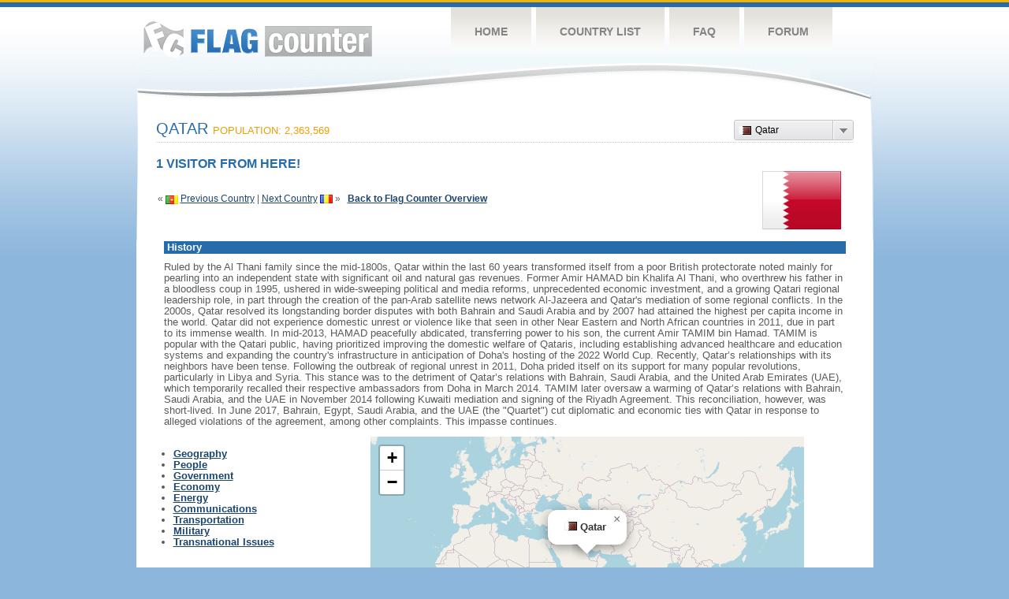

--- FILE ---
content_type: text/html
request_url: https://s01.flagcounter.com/factbook/qa/tK3h
body_size: 63099
content:
<!DOCTYPE html PUBLIC "-//W3C//DTD XHTML 1.0 Transitional//EN" "http://www.w3.org/TR/xhtml1/DTD/xhtml1-transitional.dtd">
<html xmlns="http://www.w3.org/1999/xhtml">
<head>
	<meta http-equiv="Content-type" content="text/html; charset=utf-8" />
	<meta name="robots" content="noindex" />
	<title>Flag Counter &raquo; Qatar</title>
	<link rel="stylesheet" href="/css/style.css" type="text/css" media="all" />
 	<link rel="stylesheet" href="https://unpkg.com/leaflet@1.9.4/dist/leaflet.css"
     integrity="sha256-p4NxAoJBhIIN+hmNHrzRCf9tD/miZyoHS5obTRR9BMY="
     crossorigin=""/>

 <!-- Make sure you put this AFTER Leaflet's CSS -->
 	<script src="https://unpkg.com/leaflet@1.9.4/dist/leaflet.js"
     integrity="sha256-20nQCchB9co0qIjJZRGuk2/Z9VM+kNiyxNV1lvTlZBo="
     crossorigin=""></script>
	<script src="/js/jquery-1.9.0.min.js" type="text/javascript"></script>
	<script src="/js/jquery.dd.min.js" type="text/javascript"></script>
	<link rel="stylesheet" type="text/css" href="/css/msdropdown/dd.css" />
</head>
<body onload="initialize()">
	<!-- Shell -->
	<div class="shell">
		<!-- Header -->
		<div id="header">
			<!-- Logo -->
			<h1 id="logo"><a href="/index.html">Flag Counter</a></h1>
			<!-- END Logo -->
			<!-- Navigation -->
			<div class="navigation">
				<ul>
				    <li><a href="/index.html">Home</a></li>
				    <li><a href="/countries.html">Country List</a></li>
				    <li><a href="/faq.html">FAQ</a></li>
				    <li><a href="https://flagcounter.boardhost.com/">Forum</a></li>
				</ul>
			</div>
			<!-- END Navigation -->
		</div>
		<!-- END Header -->
		<div class="cl">&nbsp;</div>
		<!-- Content -->
		<div id="content">

			<!-- News -->
			<div class="news">
				<!-- Post -->
				<div class="post"><a name=top></a>
<select name="filter" id="filter" onchange="window.open(this.options[this.selectedIndex].value,'_top')" style="float:right;"><option value="https://s01.flagcounter.com/factbook/id/" data-image="https://cdn.boardhost.com/flags/id.png">Indonesia</option><option value="https://s01.flagcounter.com/factbook/us/" data-image="https://cdn.boardhost.com/flags/us.png">United States</option><option value="https://s01.flagcounter.com/factbook/sg/" data-image="https://cdn.boardhost.com/flags/sg.png">Singapore</option><option value="https://s01.flagcounter.com/factbook/ph/" data-image="https://cdn.boardhost.com/flags/ph.png">Philippines</option><option value="https://s01.flagcounter.com/factbook/ca/" data-image="https://cdn.boardhost.com/flags/ca.png">Canada</option><option value="https://s01.flagcounter.com/factbook/in/" data-image="https://cdn.boardhost.com/flags/in.png">India</option><option value="https://s01.flagcounter.com/factbook/cn/" data-image="https://cdn.boardhost.com/flags/cn.png">China</option><option value="https://s01.flagcounter.com/factbook/my/" data-image="https://cdn.boardhost.com/flags/my.png">Malaysia</option><option value="https://s01.flagcounter.com/factbook/br/" data-image="https://cdn.boardhost.com/flags/br.png">Brazil</option><option value="https://s01.flagcounter.com/factbook/jp/" data-image="https://cdn.boardhost.com/flags/jp.png">Japan</option><option value="https://s01.flagcounter.com/factbook/pk/" data-image="https://cdn.boardhost.com/flags/pk.png">Pakistan</option><option value="https://s01.flagcounter.com/factbook/at/" data-image="https://cdn.boardhost.com/flags/at.png">Austria</option><option value="https://s01.flagcounter.com/factbook/ng/" data-image="https://cdn.boardhost.com/flags/ng.png">Nigeria</option><option value="https://s01.flagcounter.com/factbook/tr/" data-image="https://cdn.boardhost.com/flags/tr.png">Turkey</option><option value="https://s01.flagcounter.com/factbook/vn/" data-image="https://cdn.boardhost.com/flags/vn.png">Vietnam</option><option value="https://s01.flagcounter.com/factbook/hk/" data-image="https://cdn.boardhost.com/flags/hk.png">Hong Kong</option><option value="https://s01.flagcounter.com/factbook/fr/" data-image="https://cdn.boardhost.com/flags/fr.png">France</option><option value="https://s01.flagcounter.com/factbook/kr/" data-image="https://cdn.boardhost.com/flags/kr.png">South Korea</option><option value="https://s01.flagcounter.com/factbook/za/" data-image="https://cdn.boardhost.com/flags/za.png">South Africa</option><option value="https://s01.flagcounter.com/factbook/gh/" data-image="https://cdn.boardhost.com/flags/gh.png">Ghana</option><option value="https://s01.flagcounter.com/factbook/fi/" data-image="https://cdn.boardhost.com/flags/fi.png">Finland</option><option value="https://s01.flagcounter.com/factbook/gb/" data-image="https://cdn.boardhost.com/flags/gb.png">United Kingdom</option><option value="https://s01.flagcounter.com/factbook/it/" data-image="https://cdn.boardhost.com/flags/it.png">Italy</option><option value="https://s01.flagcounter.com/factbook/pe/" data-image="https://cdn.boardhost.com/flags/pe.png">Peru</option><option value="https://s01.flagcounter.com/factbook/nz/" data-image="https://cdn.boardhost.com/flags/nz.png">New Zealand</option><option value="https://s01.flagcounter.com/factbook/de/" data-image="https://cdn.boardhost.com/flags/de.png">Germany</option><option value="https://s01.flagcounter.com/factbook/ir/" data-image="https://cdn.boardhost.com/flags/ir.png">Iran</option><option value="https://s01.flagcounter.com/factbook/mx/" data-image="https://cdn.boardhost.com/flags/mx.png">Mexico</option><option value="https://s01.flagcounter.com/factbook/ke/" data-image="https://cdn.boardhost.com/flags/ke.png">Kenya</option><option value="https://s01.flagcounter.com/factbook/lk/" data-image="https://cdn.boardhost.com/flags/lk.png">Sri Lanka</option><option value="https://s01.flagcounter.com/factbook/nl/" data-image="https://cdn.boardhost.com/flags/nl.png">Netherlands</option><option value="https://s01.flagcounter.com/factbook/se/" data-image="https://cdn.boardhost.com/flags/se.png">Sweden</option><option value="https://s01.flagcounter.com/factbook/au/" data-image="https://cdn.boardhost.com/flags/au.png">Australia</option><option value="https://s01.flagcounter.com/factbook/ss/" data-image="https://cdn.boardhost.com/flags/ss.png">South Sudan</option><option value="https://s01.flagcounter.com/factbook/tn/" data-image="https://cdn.boardhost.com/flags/tn.png">Tunisia</option><option value="https://s01.flagcounter.com/factbook/et/" data-image="https://cdn.boardhost.com/flags/et.png">Ethiopia</option><option value="https://s01.flagcounter.com/factbook/kh/" data-image="https://cdn.boardhost.com/flags/kh.png">Cambodia</option><option value="https://s01.flagcounter.com/factbook/be/" data-image="https://cdn.boardhost.com/flags/be.png">Belgium</option><option value="https://s01.flagcounter.com/factbook/bd/" data-image="https://cdn.boardhost.com/flags/bd.png">Bangladesh</option><option value="https://s01.flagcounter.com/factbook/pt/" data-image="https://cdn.boardhost.com/flags/pt.png">Portugal</option><option value="https://s01.flagcounter.com/factbook/uz/" data-image="https://cdn.boardhost.com/flags/uz.png">Uzbekistan</option><option value="https://s01.flagcounter.com/factbook/cy/" data-image="https://cdn.boardhost.com/flags/cy.png">Cyprus</option><option value="https://s01.flagcounter.com/factbook/ie/" data-image="https://cdn.boardhost.com/flags/ie.png">Ireland</option><option value="https://s01.flagcounter.com/factbook/cg/" data-image="https://cdn.boardhost.com/flags/cg.png">Republic of the Congo</option><option value="https://s01.flagcounter.com/factbook/cr/" data-image="https://cdn.boardhost.com/flags/cr.png">Costa Rica</option><option value="https://s01.flagcounter.com/factbook/tz/" data-image="https://cdn.boardhost.com/flags/tz.png">Tanzania</option><option value="https://s01.flagcounter.com/factbook/np/" data-image="https://cdn.boardhost.com/flags/np.png">Nepal</option><option value="https://s01.flagcounter.com/factbook/sa/" data-image="https://cdn.boardhost.com/flags/sa.png">Saudi Arabia</option><option value="https://s01.flagcounter.com/factbook/om/" data-image="https://cdn.boardhost.com/flags/om.png">Oman</option><option value="https://s01.flagcounter.com/factbook/ae/" data-image="https://cdn.boardhost.com/flags/ae.png">United Arab Emirates</option><option value="https://s01.flagcounter.com/factbook/lt/" data-image="https://cdn.boardhost.com/flags/lt.png">Lithuania</option><option value="https://s01.flagcounter.com/factbook/jo/" data-image="https://cdn.boardhost.com/flags/jo.png">Jordan</option><option value="https://s01.flagcounter.com/factbook/tl/" data-image="https://cdn.boardhost.com/flags/tl.png">Timor-Leste</option><option value="https://s01.flagcounter.com/factbook/ve/" data-image="https://cdn.boardhost.com/flags/ve.png">Venezuela</option><option value="https://s01.flagcounter.com/factbook/cm/" data-image="https://cdn.boardhost.com/flags/cm.png">Cameroon</option><option value="https://s01.flagcounter.com/factbook/qa/" data-image="https://cdn.boardhost.com/flags/qa.png" selected>Qatar</option><option value="https://s01.flagcounter.com/factbook/ro/" data-image="https://cdn.boardhost.com/flags/ro.png">Romania</option><option value="https://s01.flagcounter.com/factbook/ug/" data-image="https://cdn.boardhost.com/flags/ug.png">Uganda</option><option value="https://s01.flagcounter.com/factbook/hu/" data-image="https://cdn.boardhost.com/flags/hu.png">Hungary</option><option value="https://s01.flagcounter.com/factbook/na/" data-image="https://cdn.boardhost.com/flags/na.png">Namibia</option><option value="https://s01.flagcounter.com/factbook/dz/" data-image="https://cdn.boardhost.com/flags/dz.png">Algeria</option><option value="https://s01.flagcounter.com/factbook/pl/" data-image="https://cdn.boardhost.com/flags/pl.png">Poland</option><option value="https://s01.flagcounter.com/factbook/pr/" data-image="https://cdn.boardhost.com/flags/pr.png">Puerto Rico</option><option value="https://s01.flagcounter.com/factbook/eg/" data-image="https://cdn.boardhost.com/flags/eg.png">Egypt</option><option value="https://s01.flagcounter.com/factbook/tw/" data-image="https://cdn.boardhost.com/flags/tw.png">Taiwan</option><option value="https://s01.flagcounter.com/factbook/bn/" data-image="https://cdn.boardhost.com/flags/bn.png">Brunei Darussalam</option></select><h1>Qatar <span><font size=2>Population: 2,363,569</font></span></h1><font color="#266BAA" size="3"><b>1 VISITOR FROM HERE!</b></font><table border=0 width=100%><tr><td valign=top><br><br>&laquo; <a href=/factbook/cm/tK3h><img src=https://cdn.boardhost.com/flags/cm.png border=0 align=absbottom></a> <a href=/factbook/cm/tK3h style="text-decoration:none;"><u>Previous Country</u></a> | <a href=/factbook/ro/tK3h style="text-decoration:none;"><u>Next Country</u></a> <a href=/factbook/ro/tK3h><img src=https://cdn.boardhost.com/flags/ro.png border=0 align=absmiddle></a> &raquo;&nbsp;&nbsp;&nbsp;<a href=/more/tK3h style="text-decoration:none;"><b><u>Back to Flag Counter Overview</u></b></a></td><td align=right valign=bottom><a href=/flag_details/qa/tK3h><img src=https://s01.flagcounter.com/images/flags_128x128/qa.png width=100 style="margin-right:8px;" border=0></a>&nbsp;&nbsp;</td></tr></table><table border=0 width=100% cellspacing=10><tr><td colspan=2 bgcolor=#266CAA style="padding:1px;">&nbsp;<font face=arial size=2 color=#FFFFFF><b>History</b></font></td></tr><tr><td colspan=2 cellpadding=5><font face=arial size=2>  Ruled by the Al Thani family since the mid-1800s, Qatar within the last 60 years transformed itself from a poor British protectorate noted mainly for pearling into an independent state with significant oil and natural gas revenues. Former Amir HAMAD bin Khalifa Al Thani, who overthrew his father in a bloodless coup in 1995, ushered in wide-sweeping political and media reforms, unprecedented economic investment, and a growing Qatari regional leadership role, in part through the creation of the pan-Arab satellite news network Al-Jazeera and Qatar's mediation of some regional conflicts. In the 2000s, Qatar resolved its longstanding border disputes with both Bahrain and Saudi Arabia and by 2007 had attained the highest per capita income in the world. Qatar did not experience domestic unrest or violence like that seen in other Near Eastern and North African countries in 2011, due in part to its immense wealth. In mid-2013, HAMAD peacefully abdicated, transferring power to his son, the current Amir TAMIM bin Hamad. TAMIM is popular with the Qatari public, having prioritized improving the domestic welfare of Qataris, including establishing advanced healthcare and education systems and expanding the country's infrastructure in anticipation of Doha's hosting of the 2022 World Cup.  Recently, Qatar’s relationships with its neighbors have been tense. Following the outbreak of regional unrest in 2011, Doha prided itself on its support for many popular revolutions, particularly in Libya and Syria. This stance was to the detriment of Qatar’s relations with Bahrain, Saudi Arabia, and the United Arab Emirates (UAE), which temporarily recalled their respective ambassadors from Doha in March 2014. TAMIM later oversaw a warming of Qatar’s relations with Bahrain, Saudi Arabia, and the UAE in November 2014 following Kuwaiti mediation and signing of the Riyadh Agreement. This reconciliation, however, was short-lived. In June 2017, Bahrain, Egypt, Saudi Arabia, and the UAE (the "Quartet") cut diplomatic and economic ties with Qatar in response to alleged violations of the agreement, among other complaints. This impasse continues.</td></tr></table><table border=0 width=100%><tr><td valign=top><font face=arial size=2><p><b><ul style="padding-left:20px;"><li><a href=#geography style="text-decoration:none;"><u>Geography</u></a><li><a href=#people style="text-decoration:none;"><u>People</u></a><li><a href=#government style="text-decoration:none;"><u>Government</u></a><li><a href=#economy style="text-decoration:none;"><u>Economy</u></a><li><a href=#energy style="text-decoration:none;"><u>Energy</u></a><li><a href=#communications style="text-decoration:none;"><u>Communications</u></a><li><a href=#transportation style="text-decoration:none;"><u>Transportation</u></a><li><a href=#military style="text-decoration:none;"><u>Military</u></a><li><a href=#issues style="text-decoration:none;"><u>Transnational Issues</u></a></ul></td><td align=right>

<div id="map" style="width: 550px; height: 300px;"></div>
<script>


var map = L.map('map', {attributionControl:false}).setView([25.30,51.15], 2);
var myAttrControl = L.control.attribution().addTo(map);
myAttrControl.setPrefix('<a href="https://leafletjs.com/">Leaflet</a>');

const tiles = L.tileLayer('https://tile.openstreetmap.org/{z}/{x}/{y}.png', {
    maxZoom: 6,
    attribution: '&copy; <a href="http://www.openstreetmap.org/copyright">OpenStreetMap</a>'
}).addTo(map);

var flagicon = L.icon({
    iconUrl: 'https://cdn.boardhost.com/flags/qa.png',
    iconSize: [16, 11]
    });
//var marker = L.marker([25.30,51.15],{icon: flagicon}).addTo(map)
//				.bindPopup('<nobr><font size=3><b>Qatar</b><Qatar</nobr>').openPopup();
	const popup = L.popup()
		.setLatLng([25.30,51.15])
		.setContent('<img src=https://cdn.boardhost.com/flags/qa.png width=16 height=11> <b>Qatar</b>')
		.openOn(map);
		
</script>
</td><td><img src=https://cdn.boardhost.com/invisible.gif width=50></td></tr></table><p><table border=0 width=100% cellspacing=5><tr><td><img src=https://cdn.boardhost.com/invisible.gif width=180 height=1></td><td></td></tr><tr><td colspan=2 bgcolor=#266CAA style="padding:1px;">&nbsp;<a name=geography><font face=arial size=2 color=#FFFFFF><b>Geography</b></font></td></tr><tr><td colspan=2><font face=arial size=2><div style="margin-top:5px;margin-bottom:8px;"><ul> The peninsula occupies a strategic location in the central Persian Gulf near major petroleum deposits</ul></div></font></td></tr><tr><td valign=top align=right><font face=arial size=2><b>Location:</b></td><td><font face=arial size=2> Middle East, peninsula bordering the Persian Gulf and Saudi Arabia</td></tr><tr><td valign=top align=right><font face=arial size=2><b>Geographic coordinates:</b></td><td><font face=arial size=2> 25 30 N, 51 15 E</td></tr><tr><td valign=top align=right><font face=arial size=2><b>Area:</b></td><td><font face=arial size=2>  total:   11,586 sq km   <br>land:   11,586 sq km   <br>water:   0 sq km <br><br><i><b>Size comparison:</b></i>  almost twice the size of Delaware; slightly smaller than Connecticut</td></tr><tr><td valign=top align=right><font face=arial size=2><b>Land Boundaries:</b></td><td><font face=arial size=2>  total:   87 km   border countries (1):  Saudi Arabia 87 km</td></tr><tr><td valign=top align=right><font face=arial size=2><b>Coastline:</b></td><td><font face=arial size=2>  563 km </td></tr><tr><td valign=top align=right><font face=arial size=2><b>Maritime claims:</b></td><td><font face=arial size=2>  territorial sea:   12   nm   <br>exclusive economic zone:   as determined by bilateral agreements or the median line   <br>contiguous zone:   24   nm </td></tr><tr><td valign=top align=right><font face=arial size=2><b>Climate:</b></td><td><font face=arial size=2> arid; mild, pleasant winters; very hot, humid summers</td></tr><tr><td valign=top align=right><font face=arial size=2><b>Terrain:</b></td><td><font face=arial size=2> mostly flat and barren desert</td></tr><tr><td valign=top align=right><font face=arial size=2><b>Natural resources:</b></td><td><font face=arial size=2> petroleum, fish, natural gas</td></tr><tr><td valign=top align=right><font face=arial size=2><b>Land use:</b></td><td><font face=arial size=2>  agricultural land:   5.6%   (2011 est.)   arable land:   1.1%   (2011 est.)   <br>permanent crops:   0.2%   (2011 est.)   permanent pasture:   4.3%   (2011 est.)   forest:   0%   (2011 est.)   <br>other:   94.4%   (2011 est.) </td></tr><tr><td valign=top align=right><font face=arial size=2><b>Irrigated land:</b></td><td><font face=arial size=2>  130 sq km   (2012) </td></tr><tr><td valign=top align=right><font face=arial size=2><b>Natural hazards:</b></td><td><font face=arial size=2> haze, dust storms, sandstorms common</td></tr><tr><td valign=top align=right><font face=arial size=2><b>Current Environment Issues:</b></td><td><font face=arial size=2> air, land, and water pollution are significant environmental issues; limited natural freshwater resources are increasing dependence on large-scale desalination facilities; other issues include conservation of oil supplies and preservation of the natural wildlife heritage</td></tr><tr><td valign=top align=right><font face=arial size=2><b>International Environment Agreements:</b></td><td><font face=arial size=2>  party to:  Biodiversity, Climate Change, Climate Change-Kyoto Protocol, Desertification, Endangered Species, Hazardous Wastes, Law of the Sea, Ozone Layer Protection, Ship Pollution  <br><br>signed, but not ratified:  none of the selected agreements</td></tr><tr><td colspan=2><font face=arial size=-2><a href=#top>^Back to Top</a></font></td></tr><tr><td colspan=2 bgcolor=#266CAA style="padding:1px;">&nbsp;<a name=people><font face=arial size=2 color=#FFFFFF><b>People</b></font></td></tr><tr><td colspan=2 height=5><img src=https://cdn.boardhost.com/invisible.gif height=5></td></tr><tr><td valign=top align=right><font face=arial size=2><b>Nationality:</b></td><td><font face=arial size=2>  noun:  Qatari(s)  <br>adjective:  Qatari</td></tr><tr><td valign=top align=right><font face=arial size=2><b>Ethnic groups:</b></td><td><font face=arial size=2> non-Qatari 88.4%, Qatari 11.6%  (2015 est.) </td></tr><tr><td valign=top align=right><font face=arial size=2><b>Languages:</b></td><td><font face=arial size=2> Arabic (official), English commonly used as a second language</td></tr><tr><td valign=top align=right><font face=arial size=2><b>Religions:</b></td><td><font face=arial size=2> Muslim 67.7%, Christian 13.8%, Hindu 13.8%, Buddhist 3.1%, folk religion   (2010 est.) </td></tr><tr><td valign=top align=right><font face=arial size=2><b>Population:</b></td><td><font face=arial size=2>  2,363,569   (July 2018 est.) </td></tr><tr><td valign=top align=right><font face=arial size=2><b>Age structure:</b></td><td><font face=arial size=2>  0-14 years:   12.7%   (male 151,888 /female 148,186)   <br>15-24 years:   12.12%   (male 205,242 /female 81,297)   <br>25-54 years:   70.67%   (male 1,391,192 /female 279,256)   <br>55-64 years:   3.44%   (male 62,683 /female 18,731)   <br>65 years and over:   1.06%   (male 16,295 /female 8,799)   (2018 est.) </td></tr><tr><td valign=top align=right><font face=arial size=2><b>Dependency ratios:</b></td><td><font face=arial size=2>  total dependency ratio:   17.5   (2015 est.)   <br>youth dependency ratio:   16.3   (2015 est.)   <br>elderly dependency ratio:   1.3   (2015 est.)   <br>potential support ratio:   78.1   (2015 est.) </td></tr><tr><td valign=top align=right><font face=arial size=2><b>Median age:</b></td><td><font face=arial size=2>  total:   33.4 years   <br>male:   34.6 years   <br>female:   28.2 years   (2018 est.) </td></tr><tr><td valign=top align=right><font face=arial size=2><b>Population growth rate:</b></td><td><font face=arial size=2>  1.95%   (2018 est.) </td></tr><tr><td valign=top align=right><font face=arial size=2><b>Birth rate:</b></td><td><font face=arial size=2>  9.5 births/1,000 population   (2018 est.) </td></tr><tr><td valign=top align=right><font face=arial size=2><b>Death rate:</b></td><td><font face=arial size=2>  1.6 deaths/1,000 population   (2018 est.) </td></tr><tr><td valign=top align=right><font face=arial size=2><b>Net migration rate:</b></td><td><font face=arial size=2>  11.5 migrant(s)/1,000 population   (2018 est.) </td></tr><tr><td valign=top align=right><font face=arial size=2><b>Urbanization:</b></td><td><font face=arial size=2>  urban population:   99.1% of total population   (2018)   <br>rate of urbanization:   2.41% annual rate of change   (2015-20 est.) </td></tr><tr><td valign=top align=right><font face=arial size=2><b>Major urban areas - population:</b></td><td><font face=arial size=2> 633,000 DOHA (capital)  (2018) </td></tr><tr><td valign=top align=right><font face=arial size=2><b>Sex ratio:</b></td><td><font face=arial size=2>  at birth:   1.02 male(s)/female   <br>0-14 years:   1.02 male(s)/female   <br>15-24 years:   2.52 male(s)/female   <br>25-54 years:   4.98 male(s)/female   <br>55-64 years:   3.35 male(s)/female   <br>65 years and over:   1.85 male(s)/female   <br>total population:   3.41 male(s)/female   (2018 est.) </td></tr><tr><td valign=top align=right><font face=arial size=2><b>Maternal mortality rate:</b></td><td><font face=arial size=2>  13 deaths/100,000 live births   (2015 est.) </td></tr><tr><td valign=top align=right><font face=arial size=2><b>Infant mortality rate:</b></td><td><font face=arial size=2>  total:   6 deaths/1,000 live births   male:   6.3 deaths/1,000 live births   <br>female:   5.7 deaths/1,000 live births   (2018 est.) </td></tr><tr><td valign=top align=right><font face=arial size=2><b>Life expectancy at birth:</b></td><td><font face=arial size=2>  total population:   79 years   male:   76.9 years   <br>female:   81.2 years   (2018 est.) </td></tr><tr><td valign=top align=right><font face=arial size=2><b>Total fertility rate:</b></td><td><font face=arial size=2>  1.89 children born/woman   (2018 est.) </td></tr><tr><td valign=top align=right><font face=arial size=2><b>Contraceptive prevalence rate:</b></td><td><font face=arial size=2>  37.5%   (2012) </td></tr><tr><td valign=top align=right><font face=arial size=2><b>Physicians density:</b></td><td><font face=arial size=2>  2.78 physicians/1,000 population   (2016) </td></tr><tr><td valign=top align=right><font face=arial size=2><b>Hospital bed density:</b></td><td><font face=arial size=2>  1.2 beds/1,000 population   (2014) </td></tr><tr><td valign=top align=right><font face=arial size=2><b>Drinking water source:</b></td><td><font face=arial size=2>  improved:   <br>urban:   100% of population   <br>rural:   100% of population   <br>total:   100% of population   <br><br>unimproved:   <br>urban:   0% of population   <br>rural:   0% of population   <br>total:   0% of population   (2015 est.) </td></tr><tr><td valign=top align=right><font face=arial size=2><b>Sanitation facility access:</b></td><td><font face=arial size=2>  improved:   <br>urban:   98% of population   (2015 est.)   <br>rural:   98% of population   (2015 est.)   <br>total:   98% of population   (2015 est.)   <br><br>unimproved:   <br>urban:   2% of population   (2015 est.)   <br>rural:   2% of population   (2015 est.)   <br>total:   2% of population   (2015 est.) </td></tr><tr><td valign=top align=right><font face=arial size=2><b>HIV/AIDS - adult prevalence rate:</b></td><td><font face=arial size=2>  0.1%   (2017 est.) </td></tr><tr><td valign=top align=right><font face=arial size=2><b>HIV/AIDS - people living with HIV/AIDS:</b></td><td><font face=arial size=2>  &lt;500   (2017 est.) </td></tr><tr><td valign=top align=right><font face=arial size=2><b>HIV/AIDS - deaths:</b></td><td><font face=arial size=2>  &lt;100   (2017 est.) </td></tr><tr><td valign=top align=right><font face=arial size=2><b>Obesity - adult prevalence rate:</b></td><td><font face=arial size=2>  35.1%   (2016) </td></tr><tr><td valign=top align=right><font face=arial size=2><b>Education expenditures:</b></td><td><font face=arial size=2>  2.9% of GDP   (2017) </td></tr><tr><td valign=top align=right><font face=arial size=2><b>Literacy:</b></td><td><font face=arial size=2>  definition:  age 15 and over can read and write  (2015 est.)   <br>total population:   97.3%   <br>male:   97.4%   <br>female:   96.8%   (2015 est.) </td></tr><tr><td valign=top align=right><font face=arial size=2><b>School life expectancy (primary to tertiary education):</b></td><td><font face=arial size=2>  total:   12 years   male:   11 years   female:   14 years   (2017)  <br>Unemployment, youth ages 15-24:  total:   0.5%   male:   0.2%   female:   2%   (2017 est.) </td></tr><tr><td colspan=2><font face=arial size=-2><a href=#top>^Back to Top</a></font></td></tr><tr><td colspan=2 bgcolor=#266CAA style="padding:1px;">&nbsp;<a name=government><font face=arial size=2 color=#FFFFFF><b>Government</b></font></td></tr><tr><td colspan=2 height=5><img src=https://cdn.boardhost.com/invisible.gif height=5></td></tr><tr><td valign=top align=right><font face=arial size=2><b>Country name:</b></td><td><font face=arial size=2>  conventional long form:  State of Qatar  <br>conventional short form:  Qatar  <br>local long form:  Dawlat Qatar  <br>local short form:  Qatar  <br>etymology:  the origin of the name is uncertain, but it dates back at least 2,000 years since a term "Catharrei" was used to describe the inhabitants of the peninsula by Pliny the Elder (1st century A.D.), and a "Catara" peninsula is depicted on a map by Ptolemy (2nd century A.D.)   note:  closest approximation of the native pronunciation is gattar or cottar </td></tr><tr><td valign=top align=right><font face=arial size=2><b>Government type:</b></td><td><font face=arial size=2> absolute monarchy</td></tr><tr><td valign=top align=right><font face=arial size=2><b>Capital:</b></td><td><font face=arial size=2>  name:  Doha  <br>geographic coordinates:  25 17 N, 51 32 E  <br>time difference:  UTC+3 (8 hours ahead of Washington, DC, during Standard Time)  <br>etymology:  derives from the Arabic term "dohat," meaning "roundness," and refers to the small rounded bays along the area's coastline</td></tr><tr><td valign=top align=right><font face=arial size=2><b>Administrative divisions:</b></td><td><font face=arial size=2> 8 municipalities (baladiyat, singular - baladiyah); Ad Dawhah, Al Khawr wa adh Dhakhirah, Al Wakrah, Ar Rayyan, Ash Shamal, Ash Shihaniyah, Az Za'ayin, Umm Salal</td></tr><tr><td valign=top align=right><font face=arial size=2><b>Independence:</b></td><td><font face=arial size=2> 3 September 1971 (from the UK)</td></tr><tr><td valign=top align=right><font face=arial size=2><b>National holiday:</b></td><td><font face=arial size=2> National Day, 18 December (1878), anniversary of Al Thani family accession to the throne; Independence Day, 3 September (1971)</td></tr><tr><td valign=top align=right><font face=arial size=2><b>Constitution:</b></td><td><font face=arial size=2>  history:  previous 1972 (provisional); latest drafted 2 July 2002, approved by referendum 29 April 2003, endorsed 8 June 2004, effective 9 June 2005  amendments:  proposed by the Amir or by one-third of Advisory Council members; passage requires two-thirds majority vote of Advisory Council members and approval and promulgation by the emir; articles pertaining to the rule of state and its inheritance, functions of the emir, and citizen rights and liberties cannot be amended  (2016) </td></tr><tr><td valign=top align=right><font face=arial size=2><b>Legal system:</b></td><td><font face=arial size=2> mixed legal system of civil law and Islamic law (in family and personal matters)</td></tr><tr><td valign=top align=right><font face=arial size=2><b>Suffrage:</b></td><td><font face=arial size=2> 18 years of age; universal</td></tr><tr><td valign=top align=right><font face=arial size=2><b>Executive branch:</b></td><td><font face=arial size=2>  chief of state:  Amir TAMIM bin Hamad Al Thani (since 25 June 2013)  <br><br>head of government:  Prime Minister ABDALLAH bin Nasir bin Khalifa Al Thani (since 26 June 2013); Deputy Prime Minister and Minister of State for Defense Affairs KHALID bin Mohamed AL Attiyah (since 14 November 2017); Deputy Prime Minister and Minister of Foreign Affairs MOHAMED bin Abdulrahman Al Thani (since 14 November 2017)  <br><br>cabinet:  Council of Ministers appointed by the amir  elections/appointments:  the monarchy is hereditary; prime minister and deputy prime minister appointed by the amir</td></tr><tr><td valign=top align=right><font face=arial size=2><b>Legislative branch:</b></td><td><font face=arial size=2>  description:  unicameral Advisory Council or Majlis al-Shura (45 seats; 30 members directly elected by popular vote for 4-year re-electable terms; 15 members appointed by the monarch to serve until resignation or until relieved; note - legislative drafting authority rests with the Council of Ministers and is reviewed by the Advisory Council or Majlis al-Shura  <br><br>elections:  last on 17 June 2016 (next in 2019); note - in 2016, the amir extended the Advisory Council's current term an additional 3 years  <br><br>election results:  NA; composition - men 41, women 4, percent of women 8.9%</td></tr><tr><td valign=top align=right><font face=arial size=2><b>Judicial branch:</b></td><td><font face=arial size=2>  highest courts:  Supreme Court or Court of Cassation (consists of the court president and several judges); Supreme Constitutional Court (consists of the chief justice and 6 members)  judge selection and term of office:  Supreme Court judges nominated by the Supreme Judiciary Council, a 9-member independent body consisting of judiciary heads appointed by the Amir; judges appointed for 3-year renewable terms; Supreme Constitutional Court members nominated by the Supreme Judiciary Council and appointed by the monarch; term of appointment NA  <br><br>subordinate courts:  Courts of Appeal; Administrative Court; Courts of First Instance; sharia courts; Courts of Justice; Qatar International Court and Dispute Resolution Center, established in 2009, provides dispute resolution services for institutions and bodies in Qatar, as well as internationally</td></tr><tr><td valign=top align=right><font face=arial size=2><b>Political parties and leaders:</b></td><td><font face=arial size=2> political parties are banned</td></tr><tr><td valign=top align=right><font face=arial size=2><b>International organization participation:</b></td><td><font face=arial size=2> ABEDA, AFESD, AMF, CAEU, CD, CICA (observer), EITI (implementing country), FAO, G-77, GCC, IAEA, IBRD, ICAO, ICC (national committees), ICRM, IDA, IDB, IFAD, IFC, IFRCS, IHO, ILO, IMF, IMO, IMSO, Interpol, IOC, IOM (observer), IPU, ISO, ITSO, ITU, LAS, MIGA, NAM, OAPEC, OAS (observer), OIC, OIF, OPCW, OPEC, PCA, UN, UNCTAD, UNESCO, UNIDO, UNIFIL, UNWTO, UPU, WCO, WHO, WIPO, WMO, WTO</td></tr><tr><td valign=top align=right><font face=arial size=2><b>National symbol(s):</b></td><td><font face=arial size=2> a maroon field surmounted by a white serrated band with nine white points; <br>national colors: maroon, white</td></tr><tr><td valign=top align=right><font face=arial size=2><b>National anthem:</b></td><td><font face=arial size=2>  name:  "Al-Salam Al-Amiri" (The Amiri Salute)  <br>lyrics/music:  Sheikh MUBARAK bin Saif al-Thani/Abdul Aziz Nasser OBAIDAN   <br><br>note:  adopted 1996; anthem first performed that year at a meeting of the Gulf Cooperative Council hosted by Qatar </td></tr><tr><td valign=top align=right><font face=arial size=2><b>Diplomatic representation in the US:</b></td><td><font face=arial size=2>  chief of mission:  Ambassador MISHAL bin Hamad bin Muhammad Al Thani (since 24 April 2017)  <br>chancery:  2555 M Street NW, Washington, DC 20037  <br>telephone:  [1] (202) 274-1600  <br>FAX:  [1] (202) 237-0682  <br>consulate(s) general:  Houston, Los Angeles</td></tr><tr><td valign=top align=right><font face=arial size=2><b>Diplomatic representation from the US:</b></td><td valign=top><font face=arial size=2>  chief of mission:  Ambassador (vacant); Charge d'Affaires William GRANT (since 1 August 2018)  <br>embassy:  22 February Street, Al Luqta District, P. O. Box 2399, Doha  <br>mailing address:  P. O. Box 2399, Doha  <br>telephone:  [974] 4496-6000  <br>FAX:  [974] 4488-4298</td></tr><tr><td colspan=2><font face=arial size=-2><a href=#top>^Back to Top</a></font></td></tr><tr><td colspan=2 bgcolor=#266CAA style="padding:1px;">&nbsp;<a name=economy><font face=arial size=2 color=#FFFFFF><b>Economy</b></font></td></tr><tr><td colspan=2 cellpadding=10><font face=arial size=2><div style="margin-top:5px;margin-bottom:8px;">  Qatar’s oil and natural gas resources are the country’s main economic engine and government revenue source, driving Qatar’s high economic growth and per capita income levels, robust state spending on public entitlements, and booming construction spending, particularly as Qatar prepares to host the World Cup in 2022. Although the government has maintained high capital spending levels for ongoing infrastructure projects, low oil and natural gas prices in recent years have led the Qatari Government to tighten some spending to help stem its budget deficit.    Qatar’s reliance on oil and natural gas is likely to persist for the foreseeable future. Proved natural gas reserves exceed 25 trillion cubic meters - 13% of the world total and, among countries, third largest in the world. Proved oil reserves exceed 25 billion barrels, allowing production to continue at current levels for about 56 years. Despite the dominance of oil and natural gas, Qatar has made significant gains in strengthening non-oil sectors, such as manufacturing, construction, and financial services, leading non-oil GDP to steadily rise in recent years to just over half the total.    Following trade restriction imposed by Saudi Arabia, the UAE, Bahrain, and Egypt in 2017, Qatar established new trade routes with other countries to maintain access to imports. </div></font></td></tr><tr><td valign=top align=right><font face=arial size=2><b>GDP (purchasing power parity):</b></td><td><font face=arial size=2>  $339.5 billion   (2017 est.)   $334.2 billion   (2016 est.)   $327.3 billion   (2015 est.)    <br><br>note:  data are in 2017 dollars </td></tr><tr><td valign=top align=right><font face=arial size=2><b>GDP (official exchange rate):</b></td><td><font face=arial size=2>  $166.9 billion   (2017 est.) </td></tr><tr><td valign=top align=right><font face=arial size=2><b>GDP - real growth rate:</b></td><td><font face=arial size=2>  1.6%   (2017 est.)   2.1%   (2016 est.)   3.7%   (2015 est.) </td></tr><tr><td valign=top align=right><font face=arial size=2><b>GDP - per capita (PPP):</b></td><td><font face=arial size=2>  $124,100   (2017 est.)   $127,700   (2016 est.)   $134,200   (2015 est.)    <br><br>note:  data are in 2017 dollars </td></tr><tr><td valign=top align=right><font face=arial size=2><b>Gross national saving:</b></td><td><font face=arial size=2>  50.2% of GDP   (2017 est.)   42.4% of GDP   (2016 est.)   47.4% of GDP   (2015 est.)  GDP - composition, by end use:  household consumption:   24.6%   (2017 est.)   government consumption:   17%   (2017 est.)   investment in fixed capital:   43.1%   (2017 est.)   investment in inventories:   1.5%   (2017 est.)   exports of goods and services:   51%   (2017 est.)   imports of goods and services:   -37.3%   (2017 est.)  GDP - composition, by sector of origin:  agriculture:   0.2%   (2017 est.)   industry:   50.3%   (2017 est.)   services:   49.5%   (2017 est.) </td></tr><tr><td valign=top align=right><font face=arial size=2><b>Agriculture - products:</b></td><td><font face=arial size=2> fruits, vegetables; poultry, dairy products, beef; fish</td></tr><tr><td valign=top align=right><font face=arial size=2><b>Industries:</b></td><td><font face=arial size=2> liquefied natural gas, crude oil production and refining, ammonia, fertilizer, petrochemicals, steel reinforcing bars, cement, commercial ship repair</td></tr><tr><td valign=top align=right><font face=arial size=2><b>Industrial production growth rate:</b></td><td><font face=arial size=2>  3%   (2017 est.) </td></tr><tr><td valign=top align=right><font face=arial size=2><b>Labor force:</b></td><td><font face=arial size=2>  1.953 million   (2017 est.) </td></tr><tr><td valign=top align=right><font face=arial size=2><b>Unemployment rate:</b></td><td><font face=arial size=2>  8.9%   (2017 est.)   11.1%   (2016 est.) </td></tr><tr><td valign=top align=right><font face=arial size=2><b>Population below poverty line:</b></td><td><font face=arial size=2> n/a</td></tr><tr><td valign=top align=right><font face=arial size=2><b>Household income or consumption by percentage share:</b></td><td><font face=arial size=2>  lowest 10%:   1.3%   <br>highest 10%:   35.9%   (2007) </td></tr><tr><td valign=top align=right><font face=arial size=2><b>Distribution of family income - Gini index:</b></td><td><font face=arial size=2>  41.1   (2007) </td></tr><tr><td valign=top align=right><font face=arial size=2><b>Budget:</b></td><td><font face=arial size=2>  revenues:   44.1 billion   (2017 est.)   <br>expenditures:   53.82 billion   (2017 est.) </td></tr><tr><td valign=top align=right><font face=arial size=2><b>Taxes and other revenues:</b></td><td><font face=arial size=2>  26.4% (of GDP)   (2017 est.)  Budget surplus (+) or deficit (-):  -5.8% (of GDP)   (2017 est.) </td></tr><tr><td valign=top align=right><font face=arial size=2><b>Public debt:</b></td><td><font face=arial size=2>  53.8% of GDP   (2017 est.)   46.7% of GDP   (2016 est.) </td></tr><tr><td valign=top align=right><font face=arial size=2><b>Fiscal year:</b></td><td><font face=arial size=2> 1 April - 31 March</td></tr><tr><td valign=top align=right><font face=arial size=2><b>Inflation rate (consumer prices):</b></td><td><font face=arial size=2>  0.4%   (2017 est.)   2.7%   (2016 est.) </td></tr><tr><td valign=top align=right><font face=arial size=2><b>Current account balance:</b></td><td><font face=arial size=2>  $6.426 billion   (2017 est.)   -$8.27 billion   (2016 est.) </td></tr><tr><td valign=top align=right><font face=arial size=2><b>Exports:</b></td><td><font face=arial size=2>  $67.5 billion   (2017 est.)   $57.25 billion   (2016 est.) </td></tr><tr><td valign=top align=right><font face=arial size=2><b>Exports - commodities:</b></td><td><font face=arial size=2> liquefied natural gas (LNG), petroleum products, fertilizers, steel</td></tr><tr><td valign=top align=right><font face=arial size=2><b>Exports - partners:</b></td><td><font face=arial size=2> Japan 17.3%, South Korea 16%, India 12.6%, China 11.2%, Singapore 8.2%, UAE 6.4%  (2017) </td></tr><tr><td valign=top align=right><font face=arial size=2><b>Imports:</b></td><td><font face=arial size=2>  $30.77 billion   (2017 est.)   $31.93 billion   (2016 est.) </td></tr><tr><td valign=top align=right><font face=arial size=2><b>Imports - commodities:</b></td><td><font face=arial size=2> machinery and transport equipment, food, chemicals</td></tr><tr><td valign=top align=right><font face=arial size=2><b>Imports - partners:</b></td><td><font face=arial size=2> China 10.9%, US 8.9%, UAE 8.5%, Germany 8.1%, UK 5.5%, India 5.4%, Japan 5.3%, Italy 4.3%  (2017) </td></tr><tr><td valign=top align=right><font face=arial size=2><b>Reserves of foreign exchange and gold:</b></td><td><font face=arial size=2>  $15.01 billion   (31 December 2017 est.)   $31.89 billion   (31 December 2016 est.) </td></tr><tr><td valign=top align=right><font face=arial size=2><b>Debt - external:</b></td><td><font face=arial size=2>  $167.8 billion   (31 December 2017 est.)   $157.9 billion   (31 December 2016 est.) </td></tr><tr><td valign=top align=right><font face=arial size=2><b>Stock of direct foreign investment - at home:</b></td><td><font face=arial size=2>  $36.29 billion   (31 December 2017 est.)   $35.31 billion   (31 December 2016 est.) </td></tr><tr><td valign=top align=right><font face=arial size=2><b>Stock of direct foreign investment - abroad:</b></td><td><font face=arial size=2>  $59.33 billion   (31 December 2017 est.)   $57.63 billion   (31 December 2016 est.) </td></tr><tr><td valign=top align=right><font face=arial size=2><b>Market value of publicly traded shares:</b></td><td><font face=arial size=2>  $142.6 billion   (31 December 2015 est.)   $185.9 billion   (31 December 2014 est.)   $152.6 billion   (31 December 2013 est.) </td></tr><tr><td valign=top align=right><font face=arial size=2><b>Exchange rates:</b></td><td><font face=arial size=2> Qatari rials (QAR) per US dollar -  3.64   (2017 est.)   3.64   (2016 est.)   3.64   (2015 est.)   3.64   (2014 est.)   3.64   (2013 est.) </td></tr><tr><td colspan=2><font face=arial size=-2><a href=#top>^Back to Top</a></font></td></tr><tr><td colspan=2 bgcolor=#266CAA style="padding:1px;">&nbsp;<a name=energy><font face=arial size=2 color=#FFFFFF><b>Energy</b></font></td></tr><tr><td colspan=2 height=5><img src=https://cdn.boardhost.com/invisible.gif height=5></td></tr><tr><td valign=top align=right><font face=arial size=2><b>Electricity - production:</b></td><td><font face=arial size=2>  39.78 billion kWh   (2016 est.) </td></tr><tr><td valign=top align=right><font face=arial size=2><b>Electricity - consumption:</b></td><td><font face=arial size=2>  37.24 billion kWh   (2016 est.) </td></tr><tr><td valign=top align=right><font face=arial size=2><b>Electricity - exports:</b></td><td><font face=arial size=2>  0 kWh   (2016 est.) </td></tr><tr><td valign=top align=right><font face=arial size=2><b>Electricity - imports:</b></td><td><font face=arial size=2>  0 kWh   (2016 est.) </td></tr><tr><td valign=top align=right><font face=arial size=2><b>Electricity - installed generating capacity:</b></td><td><font face=arial size=2>  8.796 million kW   (2016 est.) </td></tr><tr><td valign=top align=right><font face=arial size=2><b>Electricity - from fossil fuels:</b></td><td><font face=arial size=2>  100% of total installed capacity   (2016 est.) </td></tr><tr><td valign=top align=right><font face=arial size=2><b>Electricity - from nuclear fuels:</b></td><td><font face=arial size=2>  0% of total installed capacity   (2017 est.) </td></tr><tr><td valign=top align=right><font face=arial size=2><b>Electricity - from hydroelectric plants:</b></td><td><font face=arial size=2>  0% of total installed capacity   (2017 est.) </td></tr><tr><td valign=top align=right><font face=arial size=2><b>Electricity - from other renewable sources:</b></td><td><font face=arial size=2>  1% of total installed capacity   (2017 est.) </td></tr><tr><td valign=top align=right><font face=arial size=2><b>Crude oil - production:</b></td><td><font face=arial size=2>  1.5 million bbl/day   (2017 est.) </td></tr><tr><td valign=top align=right><font face=arial size=2><b>Crude oil - exports:</b></td><td><font face=arial size=2>  1.15 million bbl/day   (2015 est.) </td></tr><tr><td valign=top align=right><font face=arial size=2><b>Crude oil - imports:</b></td><td><font face=arial size=2>  0 bbl/day   (2015 est.) </td></tr><tr><td valign=top align=right><font face=arial size=2><b>Crude oil - proved reserves:</b></td><td><font face=arial size=2>  25.24 billion bbl   (1 January 2018 est.) </td></tr><tr><td valign=top align=right><font face=arial size=2><b>Refined petroleum products - production:</b></td><td><font face=arial size=2>  273,800 bbl/day   (2015 est.) </td></tr><tr><td valign=top align=right><font face=arial size=2><b>Refined petroleum products - consumption:</b></td><td><font face=arial size=2>  277,000 bbl/day   (2016 est.) </td></tr><tr><td valign=top align=right><font face=arial size=2><b>Refined petroleum products - exports:</b></td><td><font face=arial size=2>  485,000 bbl/day   (2015 est.) </td></tr><tr><td valign=top align=right><font face=arial size=2><b>Refined petroleum products - imports:</b></td><td><font face=arial size=2>  12,300 bbl/day   (2015 est.) </td></tr><tr><td valign=top align=right><font face=arial size=2><b>Natural gas - production:</b></td><td><font face=arial size=2>  166.4 billion cu m   (2017 est.) </td></tr><tr><td valign=top align=right><font face=arial size=2><b>Natural gas - consumption:</b></td><td><font face=arial size=2>  39.9 billion cu m   (2017 est.) </td></tr><tr><td valign=top align=right><font face=arial size=2><b>Natural gas - exports:</b></td><td><font face=arial size=2>  126.5 billion cu m   (2017 est.) </td></tr><tr><td valign=top align=right><font face=arial size=2><b>Natural gas - imports:</b></td><td><font face=arial size=2>  0 cu m   (2017 est.) </td></tr><tr><td valign=top align=right><font face=arial size=2><b>Natural gas - proved reserves:</b></td><td><font face=arial size=2>  24.07 trillion cu m   (1 January 2018 est.) </td></tr><tr><td valign=top align=right><font face=arial size=2><b>Carbon dioxide emissions from consumption of energy:</b></td><td><font face=arial size=2>  114.2 million Mt   (2017 est.) </td></tr><tr><td colspan=2><font face=arial size=-2><a href=#top>^Back to Top</a></font></td></tr><tr><td colspan=2 bgcolor=#266CAA style="padding:1px;">&nbsp;<a name=communications><font face=arial size=2 color=#FFFFFF><b>Communications</b></font></td></tr><tr><td colspan=2 height=5><img src=https://cdn.boardhost.com/invisible.gif height=5></td></tr><tr><td valign=top align=right><font face=arial size=2><b>Cellular Phones in use:</b></td><td><font face=arial size=2>  total subscriptions:   3,913,809   <br>subscriptions per 100 inhabitants:   169   (2017 est.) </td></tr><tr><td valign=top align=right><font face=arial size=2><b>Telephone system:</b></td><td><font face=arial size=2>  general assessment:  modern system centered in Doha; notable efforts to deploy 5G wireless technology; steady LTE networks; one of the most connected markets in the Middle East with broadband penetration; ADSL, Fibre-to-the-Home (FttP), wireless and mobile services  (2018)   <br><br>domestic:  fixed-line 19 per 100  and mobile-cellular telephone subscribership 169 telephones per 100 persons  (2018)   <br><br>international:  country code - 974; landing point for the Fiber-Optic Link Around the Globe (FLAG) submarine cable network that provides links to Asia, Middle East, Europe, and the US; tropospheric scatter to Bahrain; microwave radio relay to Saudi Arabia and the UAE; satellite earth stations - 2 Intelsat (1 Atlantic Ocean and 1 Indian Ocean) and 1 Arabsat; retains full ownership of two commercial satellites, Es'hailSat 1 and 2</td></tr><tr><td valign=top align=right><font face=arial size=2><b>Broadcast media:</b></td><td><font face=arial size=2> TV and radio broadcast licensing and access to local media markets are state controlled; home of the satellite TV channel Al-Jazeera, which was originally owned and financed by the Qatari government but has evolved to independent corporate status; Al-Jazeera claims editorial independence in broadcasting; local radio transmissions include state, private, and international broadcasters on FM frequencies in Doha; in August 2013, Qatar's satellite company Es'hailSat launched its first communications satellite Es'hail 1 (manufactured in the US), which entered commercial service in December 2013 to provide improved television broadcasting capability and expand availability of voice and Internet; Es'hailSat launched its second commercial satellite in 2018 with aid of SpaceX  (2019) </td></tr><tr><td valign=top align=right><font face=arial size=2><b>Internet country code:</b></td><td><font face=arial size=2> .qa</td></tr><tr><td valign=top align=right><font face=arial size=2><b>Internet users:</b></td><td><font face=arial size=2>  total:   2,129,360   <br>percent of population:   94.3%   (July 2016 est.) </td></tr><tr><td colspan=2><font face=arial size=-2><a href=#top>^Back to Top</a></font></td></tr><tr><td colspan=2 bgcolor=#266CAA style="padding:1px;">&nbsp;<a name=transportation><font face=arial size=2 color=#FFFFFF><b>Transportation</b></font></td></tr><tr><td colspan=2 height=5><img src=https://cdn.boardhost.com/invisible.gif height=5></td></tr><tr><td valign=top align=right><font face=arial size=2><b>Airports:</b></td><td><font face=arial size=2>  6   (2013) </td></tr><tr><td valign=top align=right><font face=arial size=2><b>Airports (paved runways):</b></td><td><font face=arial size=2>  total 4<br>   (2017)   over 3,047 m:   3   (2017)   <br>1,524 to 2,437 m:   1   (2017) </td></tr><tr><td valign=top align=right><font face=arial size=2><b>Airports (unpaved runways):</b></td><td><font face=arial size=2>  total 2<br>   (2013)   <br>914 to 1,523 m:   1   (2013)   <br>under 914 m:   1   (2013) </td></tr><tr><td valign=top align=right><font face=arial size=2><b>Heliports:</b></td><td><font face=arial size=2>  1   (2013) </td></tr><tr><td valign=top align=right><font face=arial size=2><b>Pipelines:</b></td><td><font face=arial size=2> 288 km condensate, 221 km condensate/gas, 2383 km gas, 90 km liquid petroleum gas, 745 km oil, 103 km refined products  (2013) </td></tr><tr><td valign=top align=right><font face=arial size=2><b>Roadways:</b></td><td><font face=arial size=2>  total 7,039 km<br>   (2016) </td></tr><tr><td valign=top align=right><font face=arial size=2><b>Merchant marine:</b></td><td><font face=arial size=2>  total 140<br><br>   by type:  bulk carrier 10, container ship 5, general cargo 6, oil tanker 7, other 112  (2018) </td></tr><tr><td valign=top align=right><font face=arial size=2><b>Ports and terminals:</b></td><td><font face=arial size=2>  major seaport(s):  Doha, Musay'id, Ra's Laffan  LNG terminal(s) (export):  Ras Laffan</td></tr><tr><td colspan=2><font face=arial size=-2><a href=#top>^Back to Top</a></font></td></tr><tr><td colspan=2 bgcolor=#266CAA style="padding:1px;">&nbsp;<a name=military><font face=arial size=2 color=#FFFFFF><b>Military</b></font></td></tr><tr><td colspan=2 height=5><img src=https://cdn.boardhost.com/invisible.gif height=5></td></tr><tr><td colspan=2><font face=arial size=2></font></td></tr><tr><td valign=top align=right><font face=arial size=2><b>Military branches:</b></td><td><font face=arial size=2> Qatari Amiri Land Force (QALF), Qatari Amiri Navy (QAN), Qatari Amiri Air Force (QAAF)  (2019) </td></tr><tr><td valign=top align=right><font face=arial size=2><b>Military service age and obligation:</b></td><td><font face=arial size=2> conscription for males aged 18-35; compulsory service times range from 4 months to up to a year, depending on the cadets educational and professional circumstances; women are permitted to serve in the armed forces, including as uniformed officers and pilots  (2019) </td></tr><tr><td colspan=2><font face=arial size=-2><a href=#top>^Back to Top</a></font></td></tr><tr><td colspan=2 bgcolor=#266CAA style="padding:1px;">&nbsp;<a name=issues><font face=arial size=2 color=#FFFFFF><b>Transnational Issues</b></font></td></tr><tr><td colspan=2 height=5><img src=https://cdn.boardhost.com/invisible.gif height=5></td></tr><tr><td valign=top align=right><font face=arial size=2><b>Disputes - International:</b></td><td><font face=arial size=2>  none </td></tr><tr><td valign=top align=right><font face=arial size=2><b>Refugees and internally displaced persons:</b></td><td><font face=arial size=2>  <br>stateless persons:  1,200 (2018)</td></tr><tr><td colspan=2><font face=arial size=-2><a href=#top>^Back to Top</a></font></td></tr></table><br><br><select name="filter2" id="filter2" onchange="window.open(this.options[this.selectedIndex].value,'_top')" style="float:right;"><option value="https://s01.flagcounter.com/factbook/id/" data-image="https://cdn.boardhost.com/flags/id.png">Indonesia</option><option value="https://s01.flagcounter.com/factbook/us/" data-image="https://cdn.boardhost.com/flags/us.png">United States</option><option value="https://s01.flagcounter.com/factbook/sg/" data-image="https://cdn.boardhost.com/flags/sg.png">Singapore</option><option value="https://s01.flagcounter.com/factbook/ph/" data-image="https://cdn.boardhost.com/flags/ph.png">Philippines</option><option value="https://s01.flagcounter.com/factbook/ca/" data-image="https://cdn.boardhost.com/flags/ca.png">Canada</option><option value="https://s01.flagcounter.com/factbook/in/" data-image="https://cdn.boardhost.com/flags/in.png">India</option><option value="https://s01.flagcounter.com/factbook/cn/" data-image="https://cdn.boardhost.com/flags/cn.png">China</option><option value="https://s01.flagcounter.com/factbook/my/" data-image="https://cdn.boardhost.com/flags/my.png">Malaysia</option><option value="https://s01.flagcounter.com/factbook/br/" data-image="https://cdn.boardhost.com/flags/br.png">Brazil</option><option value="https://s01.flagcounter.com/factbook/jp/" data-image="https://cdn.boardhost.com/flags/jp.png">Japan</option><option value="https://s01.flagcounter.com/factbook/pk/" data-image="https://cdn.boardhost.com/flags/pk.png">Pakistan</option><option value="https://s01.flagcounter.com/factbook/at/" data-image="https://cdn.boardhost.com/flags/at.png">Austria</option><option value="https://s01.flagcounter.com/factbook/ng/" data-image="https://cdn.boardhost.com/flags/ng.png">Nigeria</option><option value="https://s01.flagcounter.com/factbook/tr/" data-image="https://cdn.boardhost.com/flags/tr.png">Turkey</option><option value="https://s01.flagcounter.com/factbook/vn/" data-image="https://cdn.boardhost.com/flags/vn.png">Vietnam</option><option value="https://s01.flagcounter.com/factbook/hk/" data-image="https://cdn.boardhost.com/flags/hk.png">Hong Kong</option><option value="https://s01.flagcounter.com/factbook/fr/" data-image="https://cdn.boardhost.com/flags/fr.png">France</option><option value="https://s01.flagcounter.com/factbook/kr/" data-image="https://cdn.boardhost.com/flags/kr.png">South Korea</option><option value="https://s01.flagcounter.com/factbook/za/" data-image="https://cdn.boardhost.com/flags/za.png">South Africa</option><option value="https://s01.flagcounter.com/factbook/gh/" data-image="https://cdn.boardhost.com/flags/gh.png">Ghana</option><option value="https://s01.flagcounter.com/factbook/fi/" data-image="https://cdn.boardhost.com/flags/fi.png">Finland</option><option value="https://s01.flagcounter.com/factbook/gb/" data-image="https://cdn.boardhost.com/flags/gb.png">United Kingdom</option><option value="https://s01.flagcounter.com/factbook/it/" data-image="https://cdn.boardhost.com/flags/it.png">Italy</option><option value="https://s01.flagcounter.com/factbook/pe/" data-image="https://cdn.boardhost.com/flags/pe.png">Peru</option><option value="https://s01.flagcounter.com/factbook/nz/" data-image="https://cdn.boardhost.com/flags/nz.png">New Zealand</option><option value="https://s01.flagcounter.com/factbook/de/" data-image="https://cdn.boardhost.com/flags/de.png">Germany</option><option value="https://s01.flagcounter.com/factbook/ir/" data-image="https://cdn.boardhost.com/flags/ir.png">Iran</option><option value="https://s01.flagcounter.com/factbook/mx/" data-image="https://cdn.boardhost.com/flags/mx.png">Mexico</option><option value="https://s01.flagcounter.com/factbook/ke/" data-image="https://cdn.boardhost.com/flags/ke.png">Kenya</option><option value="https://s01.flagcounter.com/factbook/lk/" data-image="https://cdn.boardhost.com/flags/lk.png">Sri Lanka</option><option value="https://s01.flagcounter.com/factbook/nl/" data-image="https://cdn.boardhost.com/flags/nl.png">Netherlands</option><option value="https://s01.flagcounter.com/factbook/se/" data-image="https://cdn.boardhost.com/flags/se.png">Sweden</option><option value="https://s01.flagcounter.com/factbook/au/" data-image="https://cdn.boardhost.com/flags/au.png">Australia</option><option value="https://s01.flagcounter.com/factbook/ss/" data-image="https://cdn.boardhost.com/flags/ss.png">South Sudan</option><option value="https://s01.flagcounter.com/factbook/tn/" data-image="https://cdn.boardhost.com/flags/tn.png">Tunisia</option><option value="https://s01.flagcounter.com/factbook/et/" data-image="https://cdn.boardhost.com/flags/et.png">Ethiopia</option><option value="https://s01.flagcounter.com/factbook/kh/" data-image="https://cdn.boardhost.com/flags/kh.png">Cambodia</option><option value="https://s01.flagcounter.com/factbook/be/" data-image="https://cdn.boardhost.com/flags/be.png">Belgium</option><option value="https://s01.flagcounter.com/factbook/bd/" data-image="https://cdn.boardhost.com/flags/bd.png">Bangladesh</option><option value="https://s01.flagcounter.com/factbook/pt/" data-image="https://cdn.boardhost.com/flags/pt.png">Portugal</option><option value="https://s01.flagcounter.com/factbook/uz/" data-image="https://cdn.boardhost.com/flags/uz.png">Uzbekistan</option><option value="https://s01.flagcounter.com/factbook/cy/" data-image="https://cdn.boardhost.com/flags/cy.png">Cyprus</option><option value="https://s01.flagcounter.com/factbook/ie/" data-image="https://cdn.boardhost.com/flags/ie.png">Ireland</option><option value="https://s01.flagcounter.com/factbook/cg/" data-image="https://cdn.boardhost.com/flags/cg.png">Republic of the Congo</option><option value="https://s01.flagcounter.com/factbook/cr/" data-image="https://cdn.boardhost.com/flags/cr.png">Costa Rica</option><option value="https://s01.flagcounter.com/factbook/tz/" data-image="https://cdn.boardhost.com/flags/tz.png">Tanzania</option><option value="https://s01.flagcounter.com/factbook/np/" data-image="https://cdn.boardhost.com/flags/np.png">Nepal</option><option value="https://s01.flagcounter.com/factbook/sa/" data-image="https://cdn.boardhost.com/flags/sa.png">Saudi Arabia</option><option value="https://s01.flagcounter.com/factbook/om/" data-image="https://cdn.boardhost.com/flags/om.png">Oman</option><option value="https://s01.flagcounter.com/factbook/ae/" data-image="https://cdn.boardhost.com/flags/ae.png">United Arab Emirates</option><option value="https://s01.flagcounter.com/factbook/lt/" data-image="https://cdn.boardhost.com/flags/lt.png">Lithuania</option><option value="https://s01.flagcounter.com/factbook/jo/" data-image="https://cdn.boardhost.com/flags/jo.png">Jordan</option><option value="https://s01.flagcounter.com/factbook/tl/" data-image="https://cdn.boardhost.com/flags/tl.png">Timor-Leste</option><option value="https://s01.flagcounter.com/factbook/ve/" data-image="https://cdn.boardhost.com/flags/ve.png">Venezuela</option><option value="https://s01.flagcounter.com/factbook/cm/" data-image="https://cdn.boardhost.com/flags/cm.png">Cameroon</option><option value="https://s01.flagcounter.com/factbook/qa/" data-image="https://cdn.boardhost.com/flags/qa.png" selected>Qatar</option><option value="https://s01.flagcounter.com/factbook/ro/" data-image="https://cdn.boardhost.com/flags/ro.png">Romania</option><option value="https://s01.flagcounter.com/factbook/ug/" data-image="https://cdn.boardhost.com/flags/ug.png">Uganda</option><option value="https://s01.flagcounter.com/factbook/hu/" data-image="https://cdn.boardhost.com/flags/hu.png">Hungary</option><option value="https://s01.flagcounter.com/factbook/na/" data-image="https://cdn.boardhost.com/flags/na.png">Namibia</option><option value="https://s01.flagcounter.com/factbook/dz/" data-image="https://cdn.boardhost.com/flags/dz.png">Algeria</option><option value="https://s01.flagcounter.com/factbook/pl/" data-image="https://cdn.boardhost.com/flags/pl.png">Poland</option><option value="https://s01.flagcounter.com/factbook/pr/" data-image="https://cdn.boardhost.com/flags/pr.png">Puerto Rico</option><option value="https://s01.flagcounter.com/factbook/eg/" data-image="https://cdn.boardhost.com/flags/eg.png">Egypt</option><option value="https://s01.flagcounter.com/factbook/tw/" data-image="https://cdn.boardhost.com/flags/tw.png">Taiwan</option><option value="https://s01.flagcounter.com/factbook/bn/" data-image="https://cdn.boardhost.com/flags/bn.png">Brunei Darussalam</option></select>&laquo; <a href=/factbook/cm/tK3h><img src=https://cdn.boardhost.com/flags/cm.png border=0 align=absbottom></a> <a href=/factbook/cm/tK3h style="text-decoration:none;"><u>Previous Country</u></a> | <a href=/factbook/ro/tK3h style="text-decoration:none;"><u>Next Country</u></a> <a href=/factbook/ro/tK3h><img src=https://cdn.boardhost.com/flags/ro.png border=0 align=absmiddle></a> &raquo;&nbsp;&nbsp;&nbsp;<a href=/more/tK3h style="text-decoration:none;"><b><u>Back to Flag Counter Overview</u></b></a></font></font></font><br><br><br>
&nbsp;&nbsp;&nbsp;Source: <b>CIA - <i>The World Factbook</i></b>
</blockquote>

</td>
</tr>
</table>
		</div>
				<!-- END Post -->
				
<script language="javascript">
$(document).ready(function(e) {
try {
$("body select").msDropDown();
} catch(e) {
alert(e.message);
}
});
</script>
				<div class="cl">&nbsp;</div>
				<h1 id="logo2"><a href="/index.html">Flag Counter</a></h1>
				<div class="cl">&nbsp;</div>
			</div>
			<!-- END News -->
		</div>
		<!-- END Content -->
	</div>
	<!-- END Shell -->
	<!-- Footer -->
	<div id="footer">
		<div class="shell">
			<div class="cl">&nbsp;</div>
			<p class="left"><a href="/contact.html">Contact</a>  |  <a href="/terms.html">Terms of Service</a> | <a href="/privacy.html">Privacy Policy</a> | &copy; <a href=https://boardhost.com>Boardhost.com, Inc.</a>  	
			</p>
			<p class="right">
			<font color=#ffffff>This product includes GeoLite2 data created by MaxMind, available from <a href="https://www.maxmind.com"><font color=#ffffff><u>https://www.maxmind.com/</u></font></a>.</font>
			</p>
			<div class="cl">&nbsp;</div>
		</div>
	</div>
	<!-- END Footer -->
</body>
</html>

